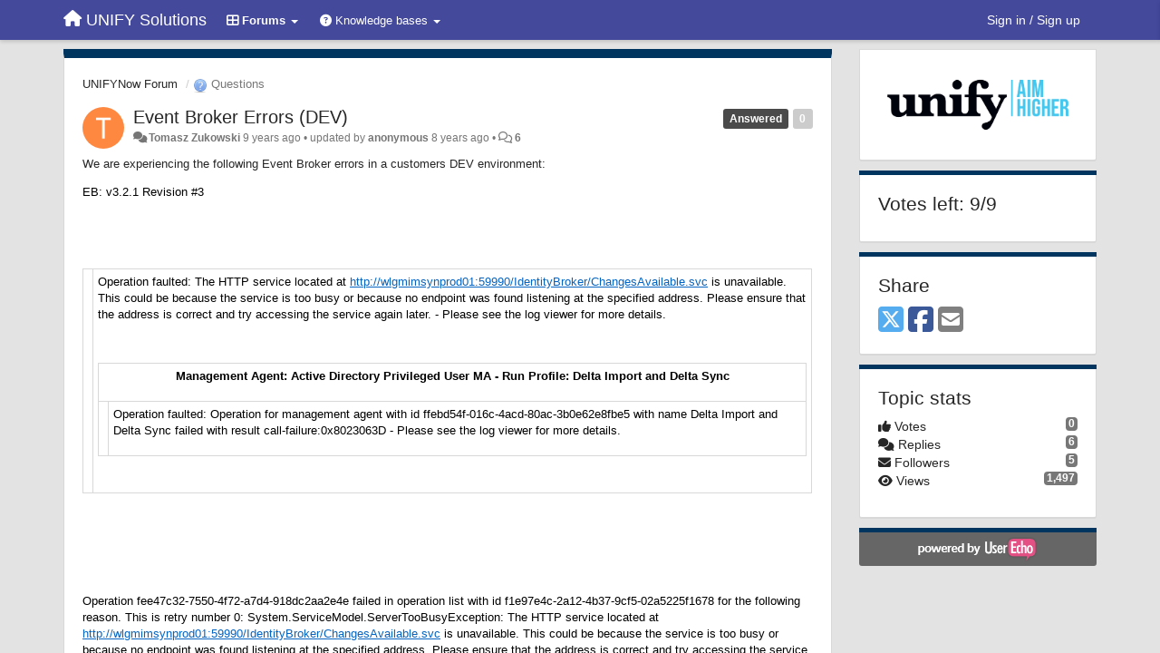

--- FILE ---
content_type: text/html; charset=utf-8
request_url: https://voice.unifysolutions.net/communities/5/topics/3082-event-broker-errors-dev
body_size: 13493
content:
<!DOCTYPE html>
<html lang="en" dir="ltr">
  <head>
    <meta charset="utf-8">
    <meta http-equiv="X-UA-Compatible" content="IE=edge">

    
    <meta name="viewport" content="width=device-width, initial-scale=1.0" />    

    <meta name="description" content="
  We are experiencing the following Event Broker errors in a customers DEV environment:
EB: v3.2.1 Revision #3

 
  
  
 

  Operation faulted: The HTTP service located at http://wlgmimsynprod01:59990/IdentityBroker/ChangesAvailable.svc
  is unavailable. This could be because the service is too busy or because no
  endpoint was found listening at the specified address. Please ensure that the
  address is correct and try accessing the service again later. - Please see
  the log viewer for more details. 
  
  
   
    
   
   
    
    
   
  
    Management Agent: Active Directory Privileged User MA - Run Profile:
    Delta Import and Delta Sync 
    
    Operation faulted: Operation for management
    agent with id ffebd54f-016c-4acd-80ac-3b0e62e8fbe5 with name Delta Import
    and Delta Sync failed with result call-failure:0x8023063D - Please see the
    log viewer for more details. 
    
  
  

Operation fee47c32-7550-4f72-a7d4-918dc2aa2e4e failed in
operation list with id f1e97e4c-2a12-4b37-9cf5-02a5225f1678 for the following
reason. This is retry number 0: System.ServiceModel.ServerTooBusyException: The
HTTP service located at http://wlgmimsynprod01:59990/IdentityBroker/ChangesAvailable.svc
is unavailable. This could be because the service is too busy or because no
endpoint was found listening at the specified address. Please ensure that the
address is correct and try accessing the service again later. ---&amp;gt;
System.Net.WebException: The remote server returned an error: (503) Server
Unavailable.
at System.Net.HttpWebRequest.GetResponse()
at
System.ServiceModel.Channels.HttpChannelFactory`1.HttpRequestChannel.HttpChannelRequest.WaitForReply(TimeSpan
timeout)
--- End of inner exception stack trace ---

Server stack trace: 
at
System.ServiceModel.Channels.HttpChannelUtilities.ProcessGetResponseWebException(WebException
webException, HttpWebRequest request, HttpAbortReason abortReason)
at System.ServiceModel.Channels.HttpChannelFactory`1.HttpRequestChannel.HttpChannelRequest.WaitForReply(TimeSpan
timeout)
at System.ServiceModel.Channels.RequestChannel.Request(Message message,
TimeSpan timeout)
at System.ServiceModel.Dispatcher.RequestChannelBinder.Request(Message message,
TimeSpan timeout)
at System.ServiceModel.Channels.ServiceChannel.Call(String action, Boolean
oneway, ProxyOperationRuntime operation, Object[] ins, Object[] outs, TimeSpan
timeout)
at System.ServiceModel.Channels.ServiceChannelProxy.InvokeService(IMethodCallMessage
methodCall, ProxyOperationRuntime operation)
at System.ServiceModel.Channels.ServiceChannelProxy.Invoke(IMessage message)

Exception rethrown at [0]: 
at System.Runtime.Remoting.Proxies.RealProxy.HandleReturnMessage(IMessage reqMsg,
IMessage retMsg)
at System.Runtime.Remoting.Proxies.RealProxy.PrivateInvoke(MessageData&amp;
msgData, Int32 type)
at
Unify.Product.EventBroker.IdentityBrokerChanges.IChangesAvailableCollector.ChangesAvailable(Guid
adapterId)
at Unify.Product.EventBroker.IdentityBroker41ChangesCommunicator.ChangesAvailable(Guid
adapterId)
at Unify.Product.EventBroker.IdentityBroker41ChangesPlugIn.Check()
at
Unify.Product.EventBroker.OperationListExecutorBase.RunCheck(ICheckOperationFactoryInformation
checkOperation)
Thank you
">
    <meta name="author" content="">
    <meta name="apple-mobile-web-app-capable" content="yes">

    <title>
  Event Broker Errors (DEV) / UNIFYNow Forum / UNIFY Solutions
</title>
    
  
  <meta name="title" content="Event Broker Errors (DEV) / UNIFYNow Forum / UNIFY Solutions" />
  


    
    <link rel="canonical" href="https://voice.unifysolutions.net/communities/5/topics/3082-event-broker-errors-dev"/>
    

    

    
    <link rel="apple-touch-icon" href="https://unifyvoice.userecho.com/s/attachments/17376/0/0/project_logo_5YdDOSN.png">
    

    


<script>
var initqueue = [];
var interface_mode = '';
var _uls_ls=(new Date()).getTime();
if (typeof __subfolder == 'undefined') var __subfolder='';

var _ue_globals=[];
_ue_globals['is_staff'] = false;
_ue_globals['lang_code'] = 'en';
_ue_globals['lang_direction'] = 'ltr';
_ue_globals['datepicker_lang_code'] = 'en';
_ue_globals['max_image_upload_size'] = 5242880;
_ue_globals['max_file_upload_size'] = 20971520;




_ue_globals['redactor_file_upload'] = true;

_ue_globals['redactor_ueactions'] = false;
_ue_globals['redactor_ue_ai'] = false;





function _checkYT(img){
	if(img.naturalHeight <= 90){
		var path = img.src;
		var altpath = path.replace('/maxresdefault.webp','/hqdefault.jpg').replace('/vi_webp/','/vi/');
		if (altpath != path){
			img.src = altpath;
		}
	}
}
</script>



  
        <link rel="stylesheet"
      href="//cdn.jsdelivr.net/gh/highlightjs/cdn-release@9.17.1/build/styles/default.min.css">
<script src="//cdn.jsdelivr.net/gh/highlightjs/cdn-release@9.17.1/build/highlight.min.js"></script>

<script type="text/JavaScript">

try {
    document.addEventListener('DOMContentLoaded', function () {
        $("a").click(function () {
            if ($(this).hasClass("file-icon-image")) {
                if (!$(this).parent().is("a")) {
                    $(this).wrap('<a href="' + $(this).attr("href") + '" rel="lightbox" />');
                    $(this).parent('a').trigger('click');
                }
            }
        });

        try {
            var year = new Date().getFullYear();
            var element = document.getElementsByClassName("text-muted")[0];
            var oldValue = element.innerHTML;
            element.innerHTML = oldValue + "<br/>&copy;" + year + " UNIFY Solutions Pty. Ltd.";

            //Syntax Highlighting
            hljs.initHighlightingOnLoad();

        }
        catch (innerError) {
            console.log(innerError);
        }
    });
}
catch (outerError) {
    console.log(outerError);
}

initqueue.push(function () {
    $(window).on('uetopicpopuploaded', function () {
        $('#module_add_topic .modal-body').prepend('<div style="padding:10px;margin-bottom:10px">Make sure to check out the <a href="http://voice.unifysolutions.net/topics/3226-getting-started-guide/" target="_blank">Getting Started Guide</a> if you haven\'t already.</div>');
    });
});

initqueue.push(function () {
    if ($('.topic-type-image').attr('title') === 'Bugs') {
        $('.cf_7').show(); // Affected Versions
        $('.cf_8').show(); // Fixed by Version
    }
});
</script>




    
    
    

    
    

    <link rel="stylesheet" href="/s/compress/css/output.ae92dd5887c7.css" type="text/css">

    

    <!-- HTML5 shim and Respond.js IE8 support of HTML5 elements and media queries -->
    <!--[if lt IE 9]>
      <script src="https://oss.maxcdn.com/libs/html5shiv/3.7.0/html5shiv.js"></script>
      <script src="https://oss.maxcdn.com/libs/respond.js/1.4.2/respond.min.js"></script>
    <![endif]-->

    



<style>

body {




}

/* Dashboard background color */


body {background-color: #e3e3e3;}

.module.module-topiclist .module-body {
  background-color: #e3e3e3;
}

/* Modules background color */
.panel {
background-color: #ffffff;
}

.ue_project_item {
background-color: #ffffff;
}

.module .module-body {
background-color: #ffffff;
}

.ue-content {
background-color: #ffffff;
}

.modal-content {
background-color: #ffffff;
}

.module-nav {
background-color: #ffffff;
}

.module-search .results-pane, .result-info {
background-color: #ffffff;
}

.module-topiclist .topic-item {
    background-color: #ffffff;
}

.module-topiclist .top-section {
    background-color: #ffffff;
    }

.module-topiclist .bottom-section {
    background-color: #ffffff;
    }

.navbar-nav .open .dropdown-menu {
    background-color: #ffffff;
}

.popover-title {
background-color: #f5f5f5;
}

.module-topiclist .tabbed ul.nav-pills, .module-topiclist .tabbed ul#tabs li.active a{
    background-color: #ffffff;
    color:#262626;
}


.dropdown-menu>li>a:hover, .btn-canned-response-dropdown .dropdown-menu>li>div.topic-item:hover {
 background-color: #ffffff;
}

/* Modules border color */

.panel-default {
border-color: #d8d8d8;
}

.ue-content table td {
border-color: #d8d8d8;
}

.ue-content table thead td {
    border-bottom: 3px solid #d8d8d8 !important;
}

.ue-content a.i_item_file:before{
    color: rgba(38,38,38,0.5) !important;
}

.module .module-body {
	border-color: #d8d8d8
}

.module {
    border-color: #d8d8d8
}

.form-control {
	border-color: #d8d8d8
}

.redactor-layer {
border-color: #d8d8d8
}

.admin-post-features {
border-bottom: 1px solid #d8d8d8;
}

.modal-header {
border-bottom: 1px solid #d8d8d8;
}

.modal-footer {
border-top: 1px solid #d8d8d8;
}

/*
.topic-solution {
border-color: #d8d8d8;
}
*/

/* Modules lighter color */



.bs-callout-info {
background-color: #f5f5f5;
}


.module-team h3 {
border-bottom: solid 1px #f5f5f5;
}

.comment-private {
background-color: #f5f5f5;
}

.comment-private .ue-content {
background-color: #f5f5f5;
}


.popover-content {
background-color: #ffffff;
}

.ue_project_item > div:first-child {
background-color: #f5f5f5;
}


.table-striped>tbody>tr:nth-child(odd)>td, .table-striped>tbody>tr:nth-child(odd)>th {
background-color: #f5f5f5;
}

.module .module-body .well {
background-color: #f5f5f5;
border-color:#d8d8d8;
}

.pagination>li>a, .pagination>li>span {
background-color: #f5f5f5;
border-color:#d8d8d8;
color:#262626;
}

.nav>li>a:hover, .nav>li>a:focus {
background-color: #f5f5f5;
}

.dropdown-menu {
background-color: #f5f5f5;
}

.dropdown-menu>li>a, .dropdown-menu>li>a:hover {
color:#262626;
}

.nav .open>a, .nav .open>a:hover, .nav .open>a:focus {
background-color: #f5f5f5;
}

.form-control {
background-color: #f5f5f5;
}

.form-control[disabled], .form-control[readonly], fieldset[disabled] .form-control{
background-color: #f5f5f5;
}

.editor-simulator {
  background: #f5f5f5;
  border: 1px solid #d8d8d8;
}

.redactor-layer {
    background-color: #f5f5f5;
}

/*
.redactor-box.redactor-styles-on {
  background-color: #ffffff;
}
*/
/*
body .redactor-box .ue-editor {
  background-color: #ffffff;
}*/
/*
.topic-solution {
background-color: #f5f5f5;
}
*/

/* Badge color */
.badge {
background-color: #
}

/* Font color */
.module-team .staff .username a {
    color:#262626;
}

.module-team .item-username a {
    color:#262626;
}

.ue_project_stats {
    color:#262626;
}


body, .module a,.widget .close  {
	color:#262626;
}

.user-mini-profile a {
    color:#262626;
}


.redactor-dropdown a {
    color: black;
}

.topic-header, .topic-item .topic-header a{
    color:#262626;
}


.form-control, .close {
    color:#262626;
}

.module-topiclist .topic-item:hover {
border-left: solid 4px rgba(38,38,38,0.5);
border-right: solid 4px rgba(38,38,38,0.5);
}


.comment-item:hover {
/*border-left: solid 4px rgba(38,38,38,0.5);
border-right: solid 4px rgba(38,38,38,0.5);
*/

background-color: rgba(245,245,245,0.8);
}

.frontend .navbar-fixed-top .dropdown-menu a {
    color:#262626;
}

/* Light font color */
.module-team .staff .title {
color: #7a7a7a;
}

.module-team .item-rating {
color: #7a7a7a;
}

/* Links color */
a {
color: #9cdbd9;
}

.ue-content a {
color: #9cdbd9;
}
.ue-content blockquote{
color:#262626;
}
.ue-content pre {
color:#262626;
background-color: #f5f5f5;
border-color: #d8d8d8;
word-break: keep-all;
}

.module-stats-topics h4 {
color: #9cdbd9;
}

/* Navigation bar background color */
.frontend .navbar-fixed-top {
background-color: #44499c;
}

.frontend .navbar-fixed-top .btn-default {
background-color: #44499c;
}

.frontend .navbar {
border-color:#383C7F;
}

.frontend .navbar .nav>li>a:hover, .nav>li>a:focus {
background-color: #44499c;
}

.frontend .navbar-fixed-top .nav .open>a,.frontend .navbar-fixed-top .nav .open>a:hover,.frontend .navbar-fixed-top .nav .open>a:focus {
background-color: #44499c;
}

/* Navigation bar text color */
.frontend .navbar-fixed-top a, .frontend .navbar .nav > li > a {
color: #737373;
}

/* input group addons */
.input-group-addon {
background-color: #f5f5f5;
color: #262626;
border-color: #d8d8d8;
}

/*
.powered-by-ue-visibility .module-body {
background-color: #f5f5f5;
}
*/

.module-topiclist .topic-item.new-for-user,
.module-topiclist .topic-item.new-for-user .ue-content {
    background-color: #F2F5A9;
}




.module-categories ul > li.selected, .module-forums ul > li.selected, .module-user-profile-menu ul > li.selected{
background-color: rgba(245,245,245,0.8);
}







    
        .ue-content p {
    padding-bottom: 1em;
}

.ue-content li {
    padding-bottom: 1em;
}

.ue-content a {
    color: #0a61d1;
}

/* hide Affected Versions and Fixed by Versions (explicitly shown via JS) */
.cf_7, .cf_8 { 
    display: none;
}

.ue-content table {
    table-layout: auto;
}

.ue-content table th {
    padding: 5px;
    border: solid rgb(216, 216, 216) 1px;
    background-color: rgb(240, 240, 240);
}

.ue-content table tbody tr:hover {
    background-color: lightgoldenrodyellow;
}

.ue-content table.fixed {
    table-layout: fixed;
}

.ue-content .redtextbox {
    background-color: rgba(255, 180, 180, 0.2);
    border: solid 1px rgba(255, 50, 50, 0.3);
}

.ue-content .redtextbox > strong:first-child {
    color: rgb(160, 0, 0);
}

.ue-content .bluetextbox {
    background-color: rgba(230, 230, 255, 0.2);
    border: solid 1px rgba(100, 100, 255, 0.3);
}

.ue-content .bluetextbox > strong:first-child {
    color: rgb(0, 0, 160);
}

.ue-content .greentextbox {
    background-color: rgba(180, 200, 180, 0.2);
    border: solid 1px rgba(60, 140, 60, 0.3);
}

.ue-content .greentextbox  > strong:first-child {
    color: rgb(0, 120, 0);
}

.ue-content .yellowtextbox {
    background-color: rgba(255, 255, 200, 0.2);
    border: solid 1px rgba(255, 150, 60, 0.3);
}

.ue-content .yellowtextbox > strong:first-child {
    color: rgb(225, 130, 0);
}

.ue-content .redtextbox, .ue-content .bluetextbox, .ue-content .greentextbox, .ue-content .yellowtextbox {
    padding: 0.5em 0.5em 0.5em 1em;
    border-radius: 0.4em;
    margin-bottom:1em;
}

.fa-th-large:before, .fa-question-circle:before, .fa-ticket:before, .navbar-header .fa-home:before {
    color: white;
}

.container .navbar-header .navbar-brand span, .container .navbar-collapse2 .navbar-nav li a span, .user-name {
    color: White;
}

.btn-primary {
    background-color: #00355f;
    border-color: #00355f;
}

.sidebar-offcanvas .module, .main-content .module, .topic-item-full > .module-body:first-child {
    border-top: 5px solid #00355f;
}

.pagination>.active>a {
  background-color: #00355f;
  border-color: #00355f;
}

.comment-item:hover span.hidden-xs {
    color:  gray;
}

.ue-content pre {
    background-color: #F0F0F0;
}

.frontend .navbar-fixed-top a, .frontend .navbar .nav > li > a {
    color: white;
}
    








.powered-by-ue-visibility,
body .module.powered-by-ue-visibility,
body .module.powered-by-ue-visibility .module-body,
body .module.powered-by-ue-visibility .module-body a,
body .module.powered-by-ue-visibility .module-body a img{
    display: block !important;
    visibility: visible !important;
}
body .module.powered-by-ue-visibility .module-body a img{
    margin:auto;
}



</style>


    <link rel="shortcut icon" href="/s/attachments/17376/0/0/project_favicon_rvHthpC.png" />



    
  </head>

<body class="frontend theme-custom 
  dashboard layout-right-sidebar view-topic
" 
  data-forum-id='5'
>







    <div class="navbar navbar-fixed-top" role="navigation">
      <div class="container">

        


        <div class="navbar-header">
          <a class="navbar-brand" href="/"><i class="fas fa-home"></i><span class="hidden-sm placeholder"> UNIFY Solutions</span></a>
        </div>

        <div class="collapse2 navbar-collapse2">
          <ul class="nav navbar-nav hidden-xs">
            
              <li class="dropdown navbar-feedback-forums active">
                  <a class="dropdown-toggle" href="#" data-toggle="dropdown"><i class="fas fa-th-large"></i><span class="hidden-xs"> Forums <b class="caret"></b></span></a>
                  <ul class="dropdown-menu">
                    
                      <li>
                        <a class="f1" style="padding-left:20px;white-space:nowrap;" href="/communities/1-general">
                          <table style="width:100%;">
                            <tr>
                              <td class="text-align-left">General</td>
                              <td class="text-align-right"><span style="margin-left:10px;" class="badge">1</span></td>
                            </tr>
                          </table>
                        </a>
                      </li>
                    
                      <li>
                        <a class="f6" style="padding-left:20px;white-space:nowrap;" href="/communities/6-unifybroker-forum">
                          <table style="width:100%;">
                            <tr>
                              <td class="text-align-left">UNIFYBroker Forum</td>
                              <td class="text-align-right"><span style="margin-left:10px;" class="badge">1,403</span></td>
                            </tr>
                          </table>
                        </a>
                      </li>
                    
                      <li>
                        <a class="f5 selected" style="padding-left:20px;white-space:nowrap;" href="/communities/5-unifynow-forum">
                          <table style="width:100%;">
                            <tr>
                              <td class="text-align-left">UNIFYNow Forum</td>
                              <td class="text-align-right"><span style="margin-left:10px;" class="badge">529</span></td>
                            </tr>
                          </table>
                        </a>
                      </li>
                    
                      <li>
                        <a class="f13" style="padding-left:20px;white-space:nowrap;" href="/communities/13-the-mim-team-community-forum">
                          <table style="width:100%;">
                            <tr>
                              <td class="text-align-left">The MIM Team Community forum</td>
                              <td class="text-align-right"><span style="margin-left:10px;" class="badge">2</span></td>
                            </tr>
                          </table>
                        </a>
                      </li>
                    
                  </ul>
              </li>
            

            
              <li class="dropdown navbar-kb-forums">
                  <a class="dropdown-toggle" href="#" data-toggle="dropdown"><i class="fas fa-question-circle"></i><span class="hidden-xs kb-header"> Knowledge bases <b class="caret"></b></span></a>
                  <ul class="dropdown-menu">
                    
                      <li>
                        <a class="f2" style="padding-left:20px;white-space:nowrap;" href="/knowledge-bases/2-knowledge-base">
                          <table style="width:100%;">
                            <tr>
                              <td class="text-align-left">Knowledge base</td>
                              <td class="text-align-right"><span  style="margin-left:10px;" class="badge">1</span></td>
                            </tr>
                          </table>
                        </a>
                      </li>
                    
                      <li>
                        <a class="f7" style="padding-left:20px;white-space:nowrap;" href="/knowledge-bases/7-unifybroker-knowledge">
                          <table style="width:100%;">
                            <tr>
                              <td class="text-align-left">UNIFYBroker knowledge</td>
                              <td class="text-align-right"><span  style="margin-left:10px;" class="badge">288</span></td>
                            </tr>
                          </table>
                        </a>
                      </li>
                    
                      <li>
                        <a class="f8" style="padding-left:20px;white-space:nowrap;" href="/knowledge-bases/8-unifynow-knowledge">
                          <table style="width:100%;">
                            <tr>
                              <td class="text-align-left">UNIFYNow knowledge</td>
                              <td class="text-align-right"><span  style="margin-left:10px;" class="badge">73</span></td>
                            </tr>
                          </table>
                        </a>
                      </li>
                    
                      <li>
                        <a class="f11" style="padding-left:20px;white-space:nowrap;" href="/knowledge-bases/11-the-mim-team-community-knowledge">
                          <table style="width:100%;">
                            <tr>
                              <td class="text-align-left">The MIM Team Community knowledge</td>
                              <td class="text-align-right"><span  style="margin-left:10px;" class="badge">51</span></td>
                            </tr>
                          </table>
                        </a>
                      </li>
                    
                  </ul>
              </li>
            

            
          </ul>


        
        <button type="button" class="btn btn-default pull-right nav-button visible-xs offcanvas-toggle" data-toggle="offcanvas" aria-label="Menu"><i class="fas fa-bars"></i></button>
        
        
        <ul class="nav nav-right hidden-xs">
          






  
    <li class="link-signin"><a href="#" class="btn btn-default" onclick="showSigninPanel();return false;" aria-label="Sign in / Sign up"><span class="visible-xs visible-sm"><i style="padding-left: 3px;padding-right: 3px;" class="fas fa-sign-in-alt"></i></span><span class="hidden-xs hidden-sm">Sign in / Sign up</span></a></li>
  




<script>
function extractFullDomain(url){
	var location_array = url.split('/');
	var domain = "";
	for (i = 0; i < 3; i++) { 
    	domain += location_array[i];
    	if (i < 2) {
    		domain += "/";
    	}
	}
	return domain;
}
function showSigninPanel(locResult){
	
		window.location.href = '/saml/initiate-login/?next='+encodeURIComponent(window.location.href);
	
	
}



</script>


         </ul>
         


        </div><!-- /.nav-collapse -->


      </div><!-- /.container -->
    </div><!-- /.navbar -->

<div class="navbar-offcanvas">
<button class="btn btn-default back-button" data-toggle="offcanvas" aria-label="Menu"><i class="fas fa-chevron-right"></i></button>

<ul class="nav user-menu">
  






  
    <li class="link-signin"><a href="#" class="btn btn-default" onclick="showSigninPanel();return false;" aria-label="Sign in / Sign up"><span class="visible-xs visible-sm"><i style="padding-left: 3px;padding-right: 3px;" class="fas fa-sign-in-alt"></i></span><span class="hidden-xs hidden-sm">Sign in / Sign up</span></a></li>
  




<script>
function extractFullDomain(url){
	var location_array = url.split('/');
	var domain = "";
	for (i = 0; i < 3; i++) { 
    	domain += location_array[i];
    	if (i < 2) {
    		domain += "/";
    	}
	}
	return domain;
}
function showSigninPanel(locResult){
	
		window.location.href = '/saml/initiate-login/?next='+encodeURIComponent(window.location.href);
	
	
}



</script>


</ul>

</div>





<div id="wrap">

    <div class="container">
      

      
      <div id="content-wrapper" class="row row-offcanvas row-offcanvas-right">




        <!-- main -->
        <div class="main-content col-xs-12 col-sm-8 col-md-9">
          <div class="row">
            
  
    


   <div id="module_1" class="module module-topic" >
       	




<div class="topic-container">








<!-- Topic item -->
<div id="topic-3082" data-topic-mode="full" data-topic-id="3082" data-forum-id="5" class="topic-item topic-item-full">

<div class="module-body">



<ol class="breadcrumb" style="margin-bottom:0px;">

  <li><a href="/communities/5-unifynow-forum">UNIFYNow Forum</a></li>

  <li class="active"><span class="topic-type-image" title="Questions">

	
		
		
		
			<img src="/s/cache/3a/5d/3a5da5cdb77088f098b9fac23f7685f4.png" width="16" height="16" alt="" style="width:16px;height:16px;"/>
		
		
	

Questions</span></li>
</ol>





<div class="topic-avatar">
<img class="avatar ajax-popover clickable" onclick="window.open('/users/321-tomasz-zukowski/topics/')" style="height:46px;width:46px;background-color:#FF8841;" src="https://cdn.userecho.com/characters/84.png?1" data-popover-class="mini-profile" data-popover-object-id="321" data-popover-url="/dialog/user/321/mini-profile/" alt=""/>

</div>







<div class="topic-votes pull-right">
        <span  data-toggle="tooltip" title="0 votes"  class="label label default label-light">0</span>
</div>








    
    
    <div class="topic-status topic-status-54">
        
        
        <span class="label label-sm" style="background-color:#4A4A4A">Answered</span>
        
        
    </div>
    
    
    

    


    <ul class="topic-actions" data-topic-id="3082">
        
            
        
    </ul>
    

    

    


    
    
    <h1 class="topic-header"><a href='/communities/5/topics/3082-event-broker-errors-dev' target='_self'>Event Broker Errors (DEV)</a></h1>
    
    
    


    
    <div class="topic-details">
        <i class="fa-fw fas fa-comments icon-source" title="via Forum" data-html="true" rel="tooltip"></i><a class="ajax-popover" href="/users/321-tomasz-zukowski/topics/" data-popover-class="mini-profile" data-popover-object-id="321" data-popover-url="/dialog/user/321/mini-profile/">Tomasz Zukowski</a> <span class="date-created" data-toggle="tooltip" title="May 29, 2017, 5:46 p.m.">9 years ago</span>


        
            
        
        •
        
            <span class="topic-updated-info"> updated by <a class="ajax-popover" href="/users/230-anonymous/topics/" data-popover-class="mini-profile" data-popover-object-id="230" data-popover-url="/dialog/user/230/mini-profile/">anonymous</a> <span class="date-updated" data-toggle="tooltip" title="Oct. 12, 2017, 8:29 p.m.">8 years ago</span> • </span>
        

        <span class="topic-comment-count">
            <i class="far fa-comments"></i> <a href='/communities/5/topics/3082-event-broker-errors-dev' target='_self'>6</a>
        </span>

        <span id="fb3082performer"></span>

        

        

    </div>
    


    


    
	<div class="topic-text ue-content"><div><p>We are experiencing the following Event Broker errors in a customers DEV environment:</p><p><font color="#000000">
</font><font color="#000000">EB: v3.2.1 Revision #3</font></p><p><br></p><font color="#000000"><p><font>
<br></font></p><font>
 </font><font>
  </font><font>
  </font><font>
 </font><font>
</font><table border="0" style=""><tbody><tr style=""><td style="background-color: transparent;"></td><td style="background-color: transparent;"><font>
  </font><p style="margin: 0cm 0cm 0pt;"><span style="">Operation faulted: The HTTP service located at <a href="http://wlgmimsynprod01:59990/IdentityBroker/ChangesAvailable.svc"><u><font color="#0563c1">http://wlgmimsynprod01:59990/IdentityBroker/ChangesAvailable.svc</font></u></a>
  is unavailable. This could be because the service is too busy or because no
  endpoint was found listening at the specified address. Please ensure that the
  address is correct and try accessing the service again later. - Please see
  the log viewer for more details. </span></p><font>
  </font><p style="margin: 0cm 0cm 0pt;"><span style="">&nbsp;</span></p><font>
  </font><font>
   </font><font>
    </font><font>
   </font><font>
   </font><font>
    </font><font>
    </font><font>
   </font><font>
  </font><table border="0" style=""><tbody><tr style=""><td colspan="2" style="background-color: transparent;"><font>
    </font><p style="margin: 0cm 0cm 0pt; text-align: center;"><b><span style="">Management Agent: Active Directory Privileged User MA - Run Profile:
    Delta Import and Delta Sync </span></b></p><font>
    </font></td></tr><tr style=""><td style="background-color: transparent;"></td><td style="background-color: transparent;"><font>
    </font><p style="margin: 0cm 0cm 0pt;"><span style="">Operation faulted: Operation for management
    agent with id ffebd54f-016c-4acd-80ac-3b0e62e8fbe5 with name Delta Import
    and Delta Sync failed with result call-failure:0x8023063D - Please see the
    log viewer for more details. </span></p><font>
    </font></td></tr></tbody></table><font>
  </font><p style="margin: 0cm 0cm 0pt;"></p><font>
  </font></td></tr></tbody></table><p><font>
<br></font></p><p style="margin: 0cm 0cm 0pt;">&nbsp;</p><p><font>
<br></font></p><p style="margin: 0cm 0cm 0pt;">Operation fee47c32-7550-4f72-a7d4-918dc2aa2e4e failed in
operation list with id f1e97e4c-2a12-4b37-9cf5-02a5225f1678 for the following
reason. This is retry number 0: System.ServiceModel.ServerTooBusyException: The
HTTP service located at <a href="http://wlgmimsynprod01:59990/IdentityBroker/ChangesAvailable.svc"><u><font color="#0563c1">http://wlgmimsynprod01:59990/IdentityBroker/ChangesAvailable.svc</font></u></a>
is unavailable. This could be because the service is too busy or because no
endpoint was found listening at the specified address. Please ensure that the
address is correct and try accessing the service again later. ---&gt;
System.Net.WebException: The remote server returned an error: (503) Server
Unavailable.<br>
at System.Net.HttpWebRequest.GetResponse()<br>
at
System.ServiceModel.Channels.HttpChannelFactory`1.HttpRequestChannel.HttpChannelRequest.WaitForReply(TimeSpan
timeout)<br>
--- End of inner exception stack trace ---<br>
<br>
Server stack trace: <br>
at
System.ServiceModel.Channels.HttpChannelUtilities.ProcessGetResponseWebException(WebException
webException, HttpWebRequest request, HttpAbortReason abortReason)<br>
at System.ServiceModel.Channels.HttpChannelFactory`1.HttpRequestChannel.HttpChannelRequest.WaitForReply(TimeSpan
timeout)<br>
at System.ServiceModel.Channels.RequestChannel.Request(Message message,
TimeSpan timeout)<br>
at System.ServiceModel.Dispatcher.RequestChannelBinder.Request(Message message,
TimeSpan timeout)<br>
at System.ServiceModel.Channels.ServiceChannel.Call(String action, Boolean
oneway, ProxyOperationRuntime operation, Object[] ins, Object[] outs, TimeSpan
timeout)<br>
at System.ServiceModel.Channels.ServiceChannelProxy.InvokeService(IMethodCallMessage
methodCall, ProxyOperationRuntime operation)<br>
at System.ServiceModel.Channels.ServiceChannelProxy.Invoke(IMessage message)<br>
<br>
Exception rethrown at [0]: <br>
at System.Runtime.Remoting.Proxies.RealProxy.HandleReturnMessage(IMessage reqMsg,
IMessage retMsg)<br>
at System.Runtime.Remoting.Proxies.RealProxy.PrivateInvoke(MessageData&amp;
msgData, Int32 type)<br>
at
Unify.Product.EventBroker.IdentityBrokerChanges.IChangesAvailableCollector.ChangesAvailable(Guid
adapterId)<br>
at Unify.Product.EventBroker.IdentityBroker41ChangesCommunicator.ChangesAvailable(Guid
adapterId)<br>
at Unify.Product.EventBroker.IdentityBroker41ChangesPlugIn.Check()<br>
at
Unify.Product.EventBroker.OperationListExecutorBase.RunCheck(ICheckOperationFactoryInformation
checkOperation)</p><p><font>
<br></font></p></font><p>Thank you</p><p><font color="#000000">
<br></font></p></div><div class="gradientback"></div></div>

	

	

    

    

	
            
            
            
    


	
	<div class="topic-tags">

                    
    					
                    
	</div>
	

	<!-- voting & follow -->
	
    


  <!-- voting & follow -->
  <div class="actions-bar">
  <div style="display:none"><input type="hidden" name="csrfmiddlewaretoken" value="Bi0QPlTv5fXBv7zBlrrSowlGLxZiTm1GrQSnLTObXYDo9B4vpfWqH7vYLFaCQFdr"></div>
  
    <span class="vote-text hidden-xs">Vote</span>

    <div data-toggle="tooltip" title='Voting is disabled' style="display:inline-block;">

      <span class="dropdown">

        <button data-action="load-multivoter" data-voting-type="up" id="dropdown_vote_for" data-toggle="dropdown" rel="tooltip" data-loading-text="<i class='fas fa-sync fa-spin'></i>" class="btn btn-default disabled dropdown-toggle"><i class="fas fa-thumbs-up"></i> <span>0</span></button>

      
        <div class="dropdown-menu multivoter vote-up" role="menu" aria-labelledby="dropdown_vote_for" data-loading-text="<i class='fas fa-sync fa-fw fa-spin'></i> Loading">
        </div>
      </span>  
      

    
      <span class="dropdown">

        <button  data-action="load-multivoter" data-voting-type="down" id="dropdown_vote_against" data-toggle="dropdown" data-loading-text="<i class='fas fa-sync fa-spin'></i>" class="btn btn-default disabled dropdown-toggle"><i class="fas fa-thumbs-down"></i> <span>0</span></button>
      
      
        <div class="dropdown-menu multivoter vote-down" role="menu" aria-labelledby="dropdown_vote_against" data-loading-text="<i class='fas fa-sync fa-fw fa-spin'></i> Loading">
        </div>
      </span>
          
    
    
    
    <button data-action="vote" data-toggle="tooltip" title="Voting is disabled" data-loading-text="<i class='fas fa-sync fa-spin'></i>" class="btn btn-default" style="font-weight:normal;display:none" data-vote-value="0">Undo</button>

    </div>
  
  


  <button  class="btn btn-default pull-right btn-follow" data-toggle="tooltip" data-follow-text="Follow" data-following-text="Following" title="When somebody makes an update here, you will get an email with the details" data-loading-text="<i class='fas fa-sync fa-spin'></i>" data-object-type="topic" data-object-id="3082" data-action="follow"><i class="fas fa-envelope"></i> <span>Follow</span></button>

  </div>
    


    <!-- voting for kb -->
    
    

    
    

    
    

    
    

    </div>


    
    
    

    
    
    
    <div class="module-body module-topic-answer" style="margin-top: 10px;border-top-width:1px;">
    <h3 style="font-weight:bold;"><i class="fas fa-check"></i>
    
    Answer
    
    </h3>
    <div class="topic-solution">
    <div class="comments-pinned">
		
            
            
<!-- Comment item -->
<div id="comment-18401" data-id="18401" data-depth="0" data-privacy-mode="1" data-is-answer="True" data-topic-status="54" class="comment-item co0  comment-answer" data-created="2017-10-12 20:29:53"data-user-id="287">
  	
	<div class="topic-avatar"><img class="avatar ajax-popover clickable" onclick="window.open('/users/287-adam-van-vliet/topics/')" style="height:46px;width:46px;background-color:#4A8DBC;" src="https://cdn.userecho.com/characters/65.png?1" data-popover-class="mini-profile" data-popover-object-id="287" data-popover-url="/dialog/user/287/mini-profile/" alt=""/>
</div>
	
	
	<div class="info-status comment-votes pull-right"><span class="label hidden">0</span></div>
	

    

	

	



	
	
	<div class="info-status pull-right answer"><span class="label label-default"><i class="fas fa-check"></i> Answer</span></div>
	
	

	
		<div class="topic-status">
	        <span class="label label-sm" style="background-color:#4A4A4A">Answered</span>
		</div>
	
	
	<div class="comment-details">
		<i class="fa-fw fas fa-comments icon-source" title="via Forum" data-html="true" rel="tooltip"></i><a class="author ajax-popover" href="/users/287-adam-van-vliet/topics/" data-popover-class="mini-profile" data-popover-object-id="287" data-popover-url="/dialog/user/287/mini-profile/">Adam van Vliet</a> <a data-toggle="tooltip" data-html="true" title="Oct. 12, 2017, 8:29 p.m." href="#comment-18401">8 years ago</a>
    </div>
	<div class="comment-text ue-content"><p>No response from Aneesh.</p></div>
	



<div class="comment-actions-bar">
<ul class="comment-actions">
  
  
  
  
  

  
  
  

  


  

  
    
    
    <li><span>|</span></li>
    <li>
      <a class='vote-up' data-action="upvote-comment" title="+1 this reply" data-toggle="tooltip" href="#" aria-label="+1 this reply">
        <i class="fas fa-thumbs-up"></i>
      </a>
    </li>

    <li>
      <a class='vote-cancel' data-action="cancelvote-comment" title="Cancel your vote" data-toggle="tooltip" href="#" aria-label="Cancel your vote">
        <i class="fas fa-times"></i>
      </a>
    </li>
    

    
    

  


  
</ul>
</div>



	
</div>
            
		
    	</div>
    </div>
    </div>
    
    
    
    

</div>


</div>


   </div>





<!-- comments -->
	<div class="module module-comments">
        <div class="module-body">

    <ul class="nav nav-pills">
    <li>

	<div class="text-21">

    
        
        Replies <span class="label label-default" style="padding: 0px 3px 1px 3px;" id="count">6</span>
        

        
    

    </div>

    </li>

    <li id="dropdown-sort" class="dropdown pull-right" data-toggle="tooltip" title="" data-original-title="Select sorting mode for comments">
    <a role="button" id="sort-combo-link" direction="up" class="dropdown-toggle" data-toggle="dropdown">

    <i class="fas fa-sort-amount-down"></i>
    Oldest first <b class="caret"></b></a>
    <ul class="dropdown-menu pull-right">
        <li data-action='reply-change-order' data-direction='down'><a href="#">Newest first</a></li>
        <li data-action='reply-change-order' data-direction='up'><a href="#">Oldest first</a></li>
    </ul>
    </li>

    </ul>


	



		

		<div class="comments-list" data-comments-order="up" data-topic-id="3082">
			
<!-- Comment item -->
<div id="comment-17187" data-id="17187" data-depth="0" data-privacy-mode="1" data-topic-status="51" class="comment-item co0 " data-created="2017-05-29 18:18:03"data-user-id="287">
  	
	<div class="topic-avatar"><img class="avatar ajax-popover clickable" onclick="window.open('/users/287-adam-van-vliet/topics/')" style="height:46px;width:46px;background-color:#4A8DBC;" src="https://cdn.userecho.com/characters/65.png?1" data-popover-class="mini-profile" data-popover-object-id="287" data-popover-url="/dialog/user/287/mini-profile/" alt=""/>
</div>
	
	
	<div class="info-status comment-votes pull-right"><span class="label hidden">0</span></div>
	

    

	

	



	
	
	

	
		<div class="topic-status">
	        <span class="label label-sm" style="background-color:#D1A712">Under review</span>
		</div>
	
	
	<div class="comment-details">
		<i class="fa-fw fas fa-comments icon-source" title="via Forum" data-html="true" rel="tooltip"></i><a class="author ajax-popover" href="/users/287-adam-van-vliet/topics/" data-popover-class="mini-profile" data-popover-object-id="287" data-popover-url="/dialog/user/287/mini-profile/">Adam van Vliet</a> <a data-toggle="tooltip" data-html="true" title="May 29, 2017, 6:18 p.m." href="#comment-17187">9 years ago</a>
    </div>
	<div class="comment-text ue-content"><p>This appears to be two separate issues:</p><ol><li>The same issue you're seeing in the other environments (the MIM error code);</li><li>The Identity Broker service not running at the time that the check operation is run.</li></ol><p>I'll consider only the second as you have an answer for the first.</p><p>What is the observed behaviour?</p><ul><li>Is Identity Broker running at the time of the error?</li><li>Is the error intermittent?</li><li>Do any Identity Broker checks succeed?</li></ul></div>
	



<div class="comment-actions-bar">
<ul class="comment-actions">
  
  
  
  
  <li><a data-type="reply-comment" data-action="reply-comment" href="#" aria-label="Reply"><i class="fas fa-reply"></i><span class="hidden-xs"> Reply</span></a></li>
  
  

  
  
  

  


  

  
    
    
    <li><span>|</span></li>
    <li>
      <a class='vote-up' data-action="upvote-comment" title="+1 this reply" data-toggle="tooltip" href="#" aria-label="+1 this reply">
        <i class="fas fa-thumbs-up"></i>
      </a>
    </li>

    <li>
      <a class='vote-cancel' data-action="cancelvote-comment" title="Cancel your vote" data-toggle="tooltip" href="#" aria-label="Cancel your vote">
        <i class="fas fa-times"></i>
      </a>
    </li>
    

    
    

  


  
</ul>
</div>



	
</div>
<!-- Comment item -->
<div id="comment-17911" data-id="17911" data-depth="0" data-privacy-mode="1" class="comment-item co0 " data-created="2017-07-25 20:19:47"data-user-id="266">
  	
	<div class="topic-avatar"><img class="avatar ajax-popover clickable" onclick="window.open('/users/266-curtis-lusmore/topics/')" style="height:46px;width:46px;background-color:#C464C4;" src="https://cdn.userecho.com/characters/67.png?1" data-popover-class="mini-profile" data-popover-object-id="266" data-popover-url="/dialog/user/266/mini-profile/" alt=""/>
</div>
	
	
	<div class="info-status comment-votes pull-right"><span class="label hidden">0</span></div>
	

    

	

	



	
	
	

	
	
	<div class="comment-details">
		<i class="fa-fw fas fa-comments icon-source" title="via Forum" data-html="true" rel="tooltip"></i><a class="author ajax-popover" href="/users/266-curtis-lusmore/topics/" data-popover-class="mini-profile" data-popover-object-id="266" data-popover-url="/dialog/user/266/mini-profile/">Curtis Lusmore</a> <a data-toggle="tooltip" data-html="true" title="July 25, 2017, 8:19 p.m." href="#comment-17911">8 years ago</a>
    </div>
	<div class="comment-text ue-content"><p>Hi Tomasz,</p><p>Has this been resolved? What were the resolution steps?</p></div>
	



<div class="comment-actions-bar">
<ul class="comment-actions">
  
  
  
  
  <li><a data-type="reply-comment" data-action="reply-comment" href="#" aria-label="Reply"><i class="fas fa-reply"></i><span class="hidden-xs"> Reply</span></a></li>
  
  

  
  
  

  


  

  
    
    
    <li><span>|</span></li>
    <li>
      <a class='vote-up' data-action="upvote-comment" title="+1 this reply" data-toggle="tooltip" href="#" aria-label="+1 this reply">
        <i class="fas fa-thumbs-up"></i>
      </a>
    </li>

    <li>
      <a class='vote-cancel' data-action="cancelvote-comment" title="Cancel your vote" data-toggle="tooltip" href="#" aria-label="Cancel your vote">
        <i class="fas fa-times"></i>
      </a>
    </li>
    

    
    

  


  
</ul>
</div>



	
</div>
<!-- Comment item -->
<div id="comment-17912" data-id="17912" data-depth="0" data-privacy-mode="1" class="comment-item co0 " data-created="2017-07-25 20:32:17"data-user-id="321">
  	
	<div class="topic-avatar"><img class="avatar ajax-popover clickable" onclick="window.open('/users/321-tomasz-zukowski/topics/')" style="height:46px;width:46px;background-color:#FF8841;" src="https://cdn.userecho.com/characters/84.png?1" data-popover-class="mini-profile" data-popover-object-id="321" data-popover-url="/dialog/user/321/mini-profile/" alt=""/>
</div>
	
	
	<div class="info-status comment-votes pull-right"><span class="label hidden">0</span></div>
	

    

	

	



	
	
	

	
	
	<div class="comment-details">
		<i class="fa-fw fas fa-comments icon-source" title="via Forum" data-html="true" rel="tooltip"></i><a class="author ajax-popover" href="/users/321-tomasz-zukowski/topics/" data-popover-class="mini-profile" data-popover-object-id="321" data-popover-url="/dialog/user/321/mini-profile/">Tomasz Zukowski</a> <a data-toggle="tooltip" data-html="true" title="July 25, 2017, 8:32 p.m." href="#comment-17912">8 years ago</a>
    </div>
	<div class="comment-text ue-content"><p>Hi,</p><p>I'm afraid I can't comment as I have not been at Meridian for a while.</p><p>When next Aneesh or I go on-site we will follow up on this issue.</p></div>
	



<div class="comment-actions-bar">
<ul class="comment-actions">
  
  
  
  
  <li><a data-type="reply-comment" data-action="reply-comment" href="#" aria-label="Reply"><i class="fas fa-reply"></i><span class="hidden-xs"> Reply</span></a></li>
  
  

  
  
  

  


  

  
    
    
    <li><span>|</span></li>
    <li>
      <a class='vote-up' data-action="upvote-comment" title="+1 this reply" data-toggle="tooltip" href="#" aria-label="+1 this reply">
        <i class="fas fa-thumbs-up"></i>
      </a>
    </li>

    <li>
      <a class='vote-cancel' data-action="cancelvote-comment" title="Cancel your vote" data-toggle="tooltip" href="#" aria-label="Cancel your vote">
        <i class="fas fa-times"></i>
      </a>
    </li>
    

    
    

  


  
</ul>
</div>



	
</div>
<!-- Comment item -->
<div id="comment-18324" data-id="18324" data-depth="1" data-privacy-mode="1" class="comment-item co1 " data-created="2017-10-02 23:39:44"data-user-id="287">
  	
	<div class="topic-avatar"><img class="avatar ajax-popover clickable" onclick="window.open('/users/287-adam-van-vliet/topics/')" style="height:46px;width:46px;background-color:#4A8DBC;" src="https://cdn.userecho.com/characters/65.png?1" data-popover-class="mini-profile" data-popover-object-id="287" data-popover-url="/dialog/user/287/mini-profile/" alt=""/>
</div>
	
	
	<div class="info-status comment-votes pull-right"><span class="label hidden">0</span></div>
	

    

	

	



	
	
	

	
	
	<div class="comment-details">
		<i class="fa-fw fas fa-comments icon-source" title="via Forum" data-html="true" rel="tooltip"></i><a class="author ajax-popover" href="/users/287-adam-van-vliet/topics/" data-popover-class="mini-profile" data-popover-object-id="287" data-popover-url="/dialog/user/287/mini-profile/">Adam van Vliet</a> <a data-toggle="tooltip" data-html="true" title="Oct. 2, 2017, 11:39 p.m." href="#comment-18324">8 years ago</a>
    </div>
	<div class="comment-text ue-content"><p>Any update Tom?</p></div>
	



<div class="comment-actions-bar">
<ul class="comment-actions">
  
  
  
  
  <li><a data-type="reply-comment" data-action="reply-comment" href="#" aria-label="Reply"><i class="fas fa-reply"></i><span class="hidden-xs"> Reply</span></a></li>
  
  

  
  
  

  


  

  
    
    
    <li><span>|</span></li>
    <li>
      <a class='vote-up' data-action="upvote-comment" title="+1 this reply" data-toggle="tooltip" href="#" aria-label="+1 this reply">
        <i class="fas fa-thumbs-up"></i>
      </a>
    </li>

    <li>
      <a class='vote-cancel' data-action="cancelvote-comment" title="Cancel your vote" data-toggle="tooltip" href="#" aria-label="Cancel your vote">
        <i class="fas fa-times"></i>
      </a>
    </li>
    

    
    

  


  
</ul>
</div>



	
</div>
<!-- Comment item -->
<div id="comment-18325" data-id="18325" data-depth="0" data-privacy-mode="1" class="comment-item co0 " data-created="2017-10-03 15:40:09"data-user-id="321">
  	
	<div class="topic-avatar"><img class="avatar ajax-popover clickable" onclick="window.open('/users/321-tomasz-zukowski/topics/')" style="height:46px;width:46px;background-color:#FF8841;" src="https://cdn.userecho.com/characters/84.png?1" data-popover-class="mini-profile" data-popover-object-id="321" data-popover-url="/dialog/user/321/mini-profile/" alt=""/>
</div>
	
	
	<div class="info-status comment-votes pull-right"><span class="label hidden">0</span></div>
	

    

	

	



	
	
	

	
	
	<div class="comment-details">
		<i class="fa-fw fas fa-comments icon-source" title="via Forum" data-html="true" rel="tooltip"></i><a class="author ajax-popover" href="/users/321-tomasz-zukowski/topics/" data-popover-class="mini-profile" data-popover-object-id="321" data-popover-url="/dialog/user/321/mini-profile/">Tomasz Zukowski</a> <a data-toggle="tooltip" data-html="true" title="Oct. 3, 2017, 3:40 p.m." href="#comment-18325">8 years ago</a>
    </div>
	<div class="comment-text ue-content"><p>Hi Adam, </p><p>I am afraid I am unable to comment on this, as I have not been on-site since the project ended. I believe Aneesh will be returning to Meridian for other work shortly, perhaps he can comment on the status of this ticket.</p></div>
	



<div class="comment-actions-bar">
<ul class="comment-actions">
  
  
  
  
  <li><a data-type="reply-comment" data-action="reply-comment" href="#" aria-label="Reply"><i class="fas fa-reply"></i><span class="hidden-xs"> Reply</span></a></li>
  
  

  
  
  

  


  

  
    
    
    <li><span>|</span></li>
    <li>
      <a class='vote-up' data-action="upvote-comment" title="+1 this reply" data-toggle="tooltip" href="#" aria-label="+1 this reply">
        <i class="fas fa-thumbs-up"></i>
      </a>
    </li>

    <li>
      <a class='vote-cancel' data-action="cancelvote-comment" title="Cancel your vote" data-toggle="tooltip" href="#" aria-label="Cancel your vote">
        <i class="fas fa-times"></i>
      </a>
    </li>
    

    
    

  


  
</ul>
</div>



	
</div>
<!-- Comment item -->
<div id="comment-18401" data-id="18401" data-depth="0" data-privacy-mode="1" data-is-answer="True" data-topic-status="54" class="comment-item co0  comment-answer" data-created="2017-10-12 20:29:53"data-user-id="287">
  	
	<div class="topic-avatar"><img class="avatar ajax-popover clickable" onclick="window.open('/users/287-adam-van-vliet/topics/')" style="height:46px;width:46px;background-color:#4A8DBC;" src="https://cdn.userecho.com/characters/65.png?1" data-popover-class="mini-profile" data-popover-object-id="287" data-popover-url="/dialog/user/287/mini-profile/" alt=""/>
</div>
	
	
	<div class="info-status comment-votes pull-right"><span class="label hidden">0</span></div>
	

    

	

	



	
	
	<div class="info-status pull-right answer"><span class="label label-default"><i class="fas fa-check"></i> Answer</span></div>
	
	

	
		<div class="topic-status">
	        <span class="label label-sm" style="background-color:#4A4A4A">Answered</span>
		</div>
	
	
	<div class="comment-details">
		<i class="fa-fw fas fa-comments icon-source" title="via Forum" data-html="true" rel="tooltip"></i><a class="author ajax-popover" href="/users/287-adam-van-vliet/topics/" data-popover-class="mini-profile" data-popover-object-id="287" data-popover-url="/dialog/user/287/mini-profile/">Adam van Vliet</a> <a data-toggle="tooltip" data-html="true" title="Oct. 12, 2017, 8:29 p.m." href="#comment-18401">8 years ago</a>
    </div>
	<div class="comment-text ue-content"><p>No response from Aneesh.</p></div>
	



<div class="comment-actions-bar">
<ul class="comment-actions">
  
  
  
  
  <li><a data-type="reply-comment" data-action="reply-comment" href="#" aria-label="Reply"><i class="fas fa-reply"></i><span class="hidden-xs"> Reply</span></a></li>
  
  

  
  
  

  


  

  
    
    
    <li><span>|</span></li>
    <li>
      <a class='vote-up' data-action="upvote-comment" title="+1 this reply" data-toggle="tooltip" href="#" aria-label="+1 this reply">
        <i class="fas fa-thumbs-up"></i>
      </a>
    </li>

    <li>
      <a class='vote-cancel' data-action="cancelvote-comment" title="Cancel your vote" data-toggle="tooltip" href="#" aria-label="Cancel your vote">
        <i class="fas fa-times"></i>
      </a>
    </li>
    

    
    

  


  
</ul>
</div>



	
</div>
		</div>

		

		

		<!-- comment template -->
		<div id="comment-template" data-topic-id="3082" class="comment-item" style="display:none">

			
				
				<div><input data-action="signin-comment" type="submit" class="btn btn-default" value="Post comment as"/></div>
				
			
		</div>
		<!-- end comment template -->

		</div>
	</div>






<script>
_comment_edit_url_='/comments/edit/';
_comment_post_url_='/comments/post/';
_return_path_='/communities/5-unifynow-forum';
initqueue.push(function() {
	//console.log('init c');
	setupImageZoom($('.module-topic .ue-content img'));
	setupImageZoom($('.module-comments .ue-content img'));

	newComment();

	// Comment form activationif needed
	

	
	// check if url has hashtag - check if it's comment and exists. otherwise try to preload.
	var hashtag = window.location.hash;
	if (hashtag && hashtag.substring(1,9) == 'comment-' && $('.comments-list .comment-item#'+hashtag.substring(1)).length == 0 && $('.module-comments [data-action="show-more-comments"]').length > 0){
		// will change the link 'show more' to load all and navigate to specific comment if exists
		show_more_data = $('.module-comments [data-action="show-more-comments"]');
		show_more_data.attr('data-load-all','true');
		show_more_data.attr('data-navigate-to-comment',hashtag);
		show_more_data.click();
	}
	

    ueApplySubfolder2Captcha();
});

</script>


  


          
          


          </div>

          
          <div class="row powered-by-ue-visibility">
            <div class="col-xs-12" style="text-align:center;">
              <p class="text-muted" style="margin-top: 10px;"><a href="https://userecho.com?pcode=pwbue_label_unifyvoice&amp;utm_source=pblv5&amp;utm_medium=cportal&amp;utm_campaign=pbue" target="_blank">Customer support service</a> by UserEcho</p>
            </div>
          </div>
          

        </div>
        <!-- /main -->



        <!-- right sidebar -->
        <div class="col-xs-8 col-sm-4 col-md-3 sidebar-offcanvas" id="sidebar" role="navigation">

          <div class="row">
            
  
    
      




   <div id="module_104" class="module module-image" >
       	
        <div class="module-body">
       	
	
		<div style="text-align:center">
			<a href="http://www.unifysolutions.net">

	
			<img class="full-width" src="/s/attachments/17376/0/0/project_logo_5YdDOSN.png"/>
	

</a>
		</div>
	


       	</div>
        
   </div>










   <div id="" class="module 
  module-votes-left
" >
       	
        <div class="module-body">
       	
  <h3 title="Count of votes left for topics in the forum" data-toggle="tooltip">Votes left: 9/9</h3>

       	</div>
        
   </div>










    <div class="module module-share">
        <div class="module-body">
            <h3>Share</h3>

            <div class="share-buttons">
                    
                    <a id="share-twitter" href="#" aria-label="X (Twitter)"><i class="fab fa-2x fa-square-x-twitter" style="color: #55acee;"></i></a>
                    <a id="share-facebook" href="#" aria-label="Facebook"><i class="fab fa-2x fa-square-facebook" style="color: #3B5998;"></i></a>
                    
                    <a id="share-email" href="#" aria-label="Email"><i class="fa fa-2x fa-square-envelope"></i></a>
            </div>

        </div>
    </div>




    <div class="module module-stats module-links">
        <div class="module-body">
        
            <h3>Topic stats</h3>
            <ul>
                <li>
                    <span class="badge pull-right">0</span>
                    <i class="fas fa-thumbs-up"></i> Votes
                </li>
                <li>
                    <span class="badge pull-right">6</span>
                    <i class="fas fa-comments"></i> Replies
                </li>
                <li>
                    <span class="badge pull-right">5</span>
                    <i class="fas fa-envelope"></i> Followers
                </li>
                <li>
                    <span class="badge pull-right">1,497</span>
                    <i class="fas fa-eye"></i> Views
                </li>
            </ul>
        
        </div>
    </div>


<script>
initqueue.push(function() {
    url=document.location;

    //email
    $('#share-email').on('click',function() {
        location.href="mailto:?subject=Event Broker Errors (DEV)&body="+url
    });


    //twitter
    $('#share-twitter').on('click',function() {
        twitter_share_url="https://x.com/share?text=Event Broker Errors (DEV)&url="+url;
        popupwindow(twitter_share_url, "X (Twitter) share",550,420);
    });

    //facebook
    $('#share-facebook').on('click',function() {
        facebook_share_url="https://www.facebook.com/share.php?u="+ url;
        popupwindow(facebook_share_url, "Facebook share",550,420);
    });

    



});
</script>


    
  


            
            
            <div class="module powered-by-ue-visibility">
              <div class="module-body" style="text-align:center;padding:5px;background-color: #666666;">
                <a href="https://userecho.com?pcode=pwbue_label_unifyvoice&amp;utm_source=pblv4&amp;utm_medium=cportal&amp;utm_campaign=pbue" target="_blank">
                  <img style="" alt="Powered by UserEcho" src="https://userecho.com/s/img/poweredby_ue.png">
                </a>
              </div>
            </div>
            
          </div>
        <!-- /sidebar -->
        </div><!--/span-->



    <div class="col-xs-12">
    <div class="row bottom-modules">

    
  
    
  


    </div>
    </div>


    </div><!--/row-->



    
    </div><!--/.container-->
    <div class="backdrop"></div>
    </div>




    <!-- Placeholder for modals -->
    <div id="popup_container" class="ue_modal"><div id="default_popup"></div></div>

    <!-- Bootstrap core JavaScript
    ================================================== -->
    <!-- Placed at the end of the document so the pages load faster -->
    <script src="/s/libs/jquery/3.6.0/jquery.min.js"></script>


<input type="hidden" name="csrfmiddlewaretoken" value="FHTmBwZtCuBy3gS9ADS39V7pvTg9AZX3vfLTx4U9udhlHKn3ErnBswhHv1rtxi9O">
<script>
if (typeof __m_settings == 'undefined') var __m_settings=[];
</script>




<!-- JSI18N START -->
<script>
'use strict';
{
  const globals = this;
  const django = globals.django || (globals.django = {});

  
  django.pluralidx = function(count) { return (count == 1) ? 0 : 1; };
  

  /* gettext library */

  django.catalog = django.catalog || {};
  

  if (!django.jsi18n_initialized) {
    django.gettext = function(msgid) {
      const value = django.catalog[msgid];
      if (typeof value === 'undefined') {
        return msgid;
      } else {
        return (typeof value === 'string') ? value : value[0];
      }
    };

    django.ngettext = function(singular, plural, count) {
      const value = django.catalog[singular];
      if (typeof value === 'undefined') {
        return (count == 1) ? singular : plural;
      } else {
        return value.constructor === Array ? value[django.pluralidx(count)] : value;
      }
    };

    django.gettext_noop = function(msgid) { return msgid; };

    django.pgettext = function(context, msgid) {
      let value = django.gettext(context + '\x04' + msgid);
      if (value.includes('\x04')) {
        value = msgid;
      }
      return value;
    };

    django.npgettext = function(context, singular, plural, count) {
      let value = django.ngettext(context + '\x04' + singular, context + '\x04' + plural, count);
      if (value.includes('\x04')) {
        value = django.ngettext(singular, plural, count);
      }
      return value;
    };

    django.interpolate = function(fmt, obj, named) {
      if (named) {
        return fmt.replace(/%\(\w+\)s/g, function(match){return String(obj[match.slice(2,-2)])});
      } else {
        return fmt.replace(/%s/g, function(match){return String(obj.shift())});
      }
    };


    /* formatting library */

    django.formats = {
    "DATETIME_FORMAT": "N j, Y, P",
    "DATETIME_INPUT_FORMATS": [
      "%Y-%m-%d %H:%M:%S",
      "%Y-%m-%d %H:%M:%S.%f",
      "%Y-%m-%d %H:%M",
      "%m/%d/%Y %H:%M:%S",
      "%m/%d/%Y %H:%M:%S.%f",
      "%m/%d/%Y %H:%M",
      "%m/%d/%y %H:%M:%S",
      "%m/%d/%y %H:%M:%S.%f",
      "%m/%d/%y %H:%M",
      "%Y-%m-%d"
    ],
    "DATE_FORMAT": "N j, Y",
    "DATE_INPUT_FORMATS": [
      "%Y-%m-%d",
      "%m/%d/%Y",
      "%m/%d/%y",
      "%b %d %Y",
      "%b %d, %Y",
      "%d %b %Y",
      "%d %b, %Y",
      "%B %d %Y",
      "%B %d, %Y",
      "%d %B %Y",
      "%d %B, %Y"
    ],
    "DECIMAL_SEPARATOR": ".",
    "FIRST_DAY_OF_WEEK": 0,
    "MONTH_DAY_FORMAT": "F j",
    "NUMBER_GROUPING": 3,
    "SHORT_DATETIME_FORMAT": "m/d/Y P",
    "SHORT_DATE_FORMAT": "m/d/Y",
    "THOUSAND_SEPARATOR": ",",
    "TIME_FORMAT": "P",
    "TIME_INPUT_FORMATS": [
      "%H:%M:%S",
      "%H:%M:%S.%f",
      "%H:%M"
    ],
    "YEAR_MONTH_FORMAT": "F Y"
  };

    django.get_format = function(format_type) {
      const value = django.formats[format_type];
      if (typeof value === 'undefined') {
        return format_type;
      } else {
        return value;
      }
    };

    /* add to global namespace */
    globals.pluralidx = django.pluralidx;
    globals.gettext = django.gettext;
    globals.ngettext = django.ngettext;
    globals.gettext_noop = django.gettext_noop;
    globals.pgettext = django.pgettext;
    globals.npgettext = django.npgettext;
    globals.interpolate = django.interpolate;
    globals.get_format = django.get_format;

    django.jsi18n_initialized = true;
  }
};

</script>
<!-- JSI18N END -->

<script src="/s/compress/js/output.e22086511ee5.js"></script>


  



<script>
$(document).ready(function() {
    


    
});


</script>



  <!-- [if lte IE 7]><script src="/s/assets2.0/js/json3.min.js"></script><![endif] -->
  <script>



console.log('False')
</script>

  


    

    <script>

    //Mobile IE fix
    if (navigator.userAgent.match(/IEMobile\/10\.0/) || navigator.userAgent.match(/WPDesktop/)) {
    var msViewportStyle = document.createElement("style");
    msViewportStyle.appendChild(
        document.createTextNode(
            "@-ms-viewport{width:auto!important}"
        )
    );
    document.getElementsByTagName("head")[0].
        appendChild(msViewportStyle);
    }
    //End mobile IE fix

    //Perform init
    $(document).ready(function() {
        //Run global init queue
        while (initqueue.length > 0) {(initqueue.shift())();}
    });

    function search() {
      $('.backdrop').fadeIn('fast');
      $('.results-pane').slideDown();

    }



    // navigate by pages and searches in history (back button in the browser)
    $(document).ready(function(){
        if ("onhashchange" in window) {
          $( window ).on( "hashchange", function( event ) {
            ueNavigateByHash();
          }).trigger('hashchange');
        };
    })

    $(document).ready(function(){
      $("span[data-rel]").tooltip({container: 'body'});
      $("a[data-rel]").tooltip({container: 'body'});
      $(".actions-bar button").tooltip({container: 'body'});
      $("[data-toggle=tooltip]").tooltip({container: 'body'});
      $("[rel=tooltip]").tooltip({container: 'body'});
    })

    </script>

    <script>

    Sentry.init({ dsn: 'https://d6e663a43b37aa5393452888c008fea9@sentry.userecho.com/7' });

    Sentry.configureScope(function(scope){
      scope.setUser({"id": "None","username": ""});
      scope.setExtra("project_id", "17376");
    });

    function iniFrame() {
      if ( window.location !== window.parent.location )
      {
          var data = {'window':window.location, 'parent': window.parent.location};
          console.log(data)
          if(!window.location.href.includes("widget")) {
            Sentry.captureMessage("Iframe detected: " + JSON.stringify(data));
          }

      }
      else {

      }
  }
  iniFrame();
  </script>



    

  <!-- USERECHO GA4 Google tag (gtag.js) -->
  
  
  <script async src="https://www.googletagmanager.com/gtag/js?id=G-KV4LQFT7ZN&l=dataLayerUE"></script>
  <script>
    window.dataLayerUE = window.dataLayerUE || []
    function ue_gtag_ga4() {
      dataLayerUE.push(arguments)
    }
    ue_gtag_ga4('js', new Date())
    ue_gtag_ga4('config', 'G-KV4LQFT7ZN', {
      ue_server_name: 'us4',
      ue_project_id: '17376'
    })
  </script>

  <script>
    function uegtagSend(action, params) {
      ue_gtag_ga4('send', action, params)
    }
    function trackEvent(category, action, label) {
      uegtagSend('event', { eventCategory: category, eventAction: action, eventLabel: label })
    }
    function gaTrackSearch(forum_id, search_path, search_text) {
      if (!search_text) return
      uegtagSend('search', search_text.toLowerCase())
    }
    function gaTrackSearchV3(search_text) {
      // uses for ue v3
      if (!search_text) return
      uegtagSend('search', search_text.toLowerCase())
    }
  </script>


    

  </body>
</html>
